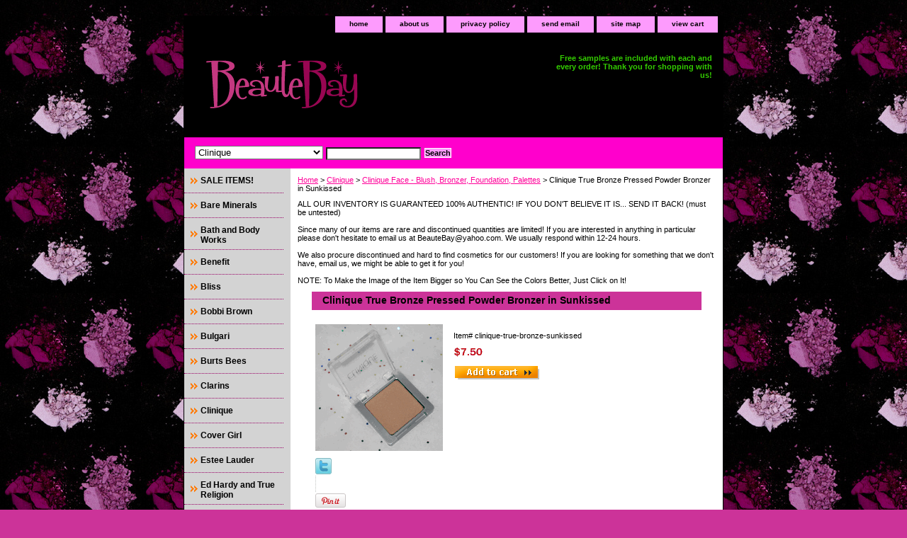

--- FILE ---
content_type: text/html
request_url: http://www.beautebay.com/cltrbrprpobr.html
body_size: 8840
content:
<!DOCTYPE html PUBLIC "-//W3C//DTD XHTML 1.0 Strict//EN" "http://www.w3.org/TR/xhtml1/DTD/xhtml1-strict.dtd"><html><head>
<meta property="og:title" content="Clinique True Bronze Pressed Powder Bronzer in Sunkissed" />
<meta property="og:type" content="product" />
<meta property="og:url" content="http://www.beautebay.com/cltrbrprpobr.html" />
<meta property="og:image" content="https://s.turbifycdn.com/aah/yhst-15185799418769/clinique-true-bronze-pressed-powder-bronzer-in-sunkissed-25.gif" />
<meta property="og:site_name" content="beautebay.com" />
<meta property="fb:app_id" content="246807785413745" />
<script language="javascript">
document.getElementsByTagName('html')[0].setAttribute('xmlns:fb', 'http://www.facebook.com/2008/fbml');
</script>
<meta property="og:description" content="Lightweight powder bronzer creates a natural-looking, sun-kissed radiance. Blends, builds easily to your desired level of bronze. Perfect for on-the-go glow. Long-wearing. Oil-free.

In the color Sunkissed, a pink bronze.

This is a sample sized .06 oz/1.8 g compact. " />
<title>Clinique True Bronze Pressed Powder Bronzer in Sunkissed</title><meta name="Description" content="Lightweight powder bronzer creates a natural-looking, sun-kissed radiance. Blends, builds easily to your desired level of bronze. Perfect for on-the-go glow. Long-wearing. Oil-free.

In the color Sunkissed, a pink bronze.

This is a sample sized .06 oz/1.8 g compact. " /><link rel="stylesheet" type="text/css" href="css-base.css" /><link rel="stylesheet" type="text/css" href="css-element.css" /><link rel="stylesheet" type="text/css" href="css-contents.css" /><link rel="stylesheet" type="text/css" href="css-edits.css" /><meta name="norton-safeweb-site-verification" content="tb3079if58vh73fxhelcuwjvffs2o2-1539n6o13ucy--pz-636yg28i2d-wylgobhq0850l9zq28qjbu91pdpqrkmgl4uuwekl6g6c54mazglveoyd0xymjipmkmf11" />

<script type="text/javascript">
    var headID = document.getElementsByTagName("head")[0];
    var newScript = document.createElement('script');
    newScript.type = 'text/javascript';
    newScript.async = true;
    newScript.src = '//www.storeya.com/externalscript/couponpop/712AF697?';
    headID.appendChild(newScript);
</script>

<meta name="google-site-verification" content="_eE5Zw9gmOOO-R0vFgVoEJNlY3VjExxw9dBkfYHuexw" />

<!-- Facebook Pixel Code -->
<script>
!function(f,b,e,v,n,t,s){if(f.fbq)return;n=f.fbq=function(){n.callMethod?
n.callMethod.apply(n,arguments):n.queue.push(arguments)};if(!f._fbq)f._fbq=n;
n.push=n;n.loaded=!0;n.version='2.0';n.queue=[];t=b.createElement(e);t.async=!0;
t.src=v;s=b.getElementsByTagName(e)[0];s.parentNode.insertBefore(t,s)}(window,
document,'script','https://connect.facebook.net/en_US/fbevents.js');

fbq('init', '1638864619696602'); // Insert your pixel ID here. 
fbq('track', 'PageView');
</script>
<noscript><img height="1" width="1" style="display:none"
src="https://www.facebook.com/tr?id=1638864619696602&ev=PageView&noscript=1"
/></noscript>
<!-- DO NOT MODIFY -->
<!-- End Facebook Pixel Code --><!-- Exclusive Concepts Script - DO NOT REMOVE OR MOVE --></head><body class="vertical" id="itemtype"><script type="text/javascript" id="yfc_loader" src="https://turbifycdn.com/store/migration/loader-min-1.0.34.js?q=yhst-15185799418769&ts=1676582283&p=1&h=order.store.yahoo.net"></script> <div id="ys_superbar">
	   <div id="ys_cpers">
		<div id="yscp_welcome_msg"></div>
		<div id="yscp_signin_link"></div>
		<div id="yscp_myaccount_link"></div>
		<div id="yscp_signout_link"></div>
	   </div>
	   <div id="yfc_mini"></div>
	   <div class="ys_clear"></div>
	</div>
      <div id="container"><div id="header"><ul id="nav-general"><li><a href="index.html">home</a></li><li><a href="info.html">about us</a></li><li><a href="privacypolicy.html">privacy policy</a></li><li><a href="mailto:beautebay@yahoo.com">send email</a></li><li><a href="ind.html">site map</a></li><li><a href="https://order.store.yahoo.net/yhst-15185799418769/cgi-bin/wg-order?yhst-15185799418769">view cart</a></li></ul><br class="clear" /><h3 id="brandmark"><a href="index.html" title="BeauteBay.com"><img src="https://s.turbifycdn.com/aah/yhst-15185799418769/mac-15.gif" width="254" height="115" border="0" hspace="0" vspace="0" alt="BeauteBay.com" /></a></h3><strong id="slogan">Free samples are included with each and every order! Thank you for shopping with us!</strong></div><form id="searcharea" name="searcharea" action="nsearch.html" method="GET"><fieldset><label for="searchfield" class="labelfield"><select onchange="if (typeof YSB_AUTOCOMPLETE == 'object') { YSB_AUTOCOMPLETE.controller.setSuggestCategory(event); }" name="section"><option value="">All Categories</option><option value="bareminerals">Bare Minerals </option><option value="baandbowo">Bath and Body Works </option><option value="benefit">Benefit </option><option value="bliss">Bliss </option><option value="bobbi-brown">Bobbi Brown </option><option value="bulgari">Bulgari </option><option value="burts-bees">Burts Bees </option><option value="urban-decay">Clarins </option><option value="clinique1" selected="selected" >Clinique </option><option value="estee-lauder">Estee Lauder </option><option value="edhaandtrre">Ed Hardy and True Religion </option><option value="hard-candy">Hard Candy  </option><option value="kiehls">Kiehls </option><option value="l39ore39">L'oreal </option><option value="lancome">Lancome </option><option value="mac">MAC </option><option value="maybelline">Maybelline </option><option value="nars">NARS </option><option value="revlon">Revlon </option><option value="sebastian-trucco">Sebastian Trucco </option><option value="smashbox">Smashbox </option><option value="stila">Stila </option><option value="tarte">Tarte </option><option value="toofaced">Too Faced </option><option value="victoria39s-secr39">Victoria&#39;s Secret </option><option value="vincentlongo">Vincent Longo </option><option value="miscellaneous-brands">Miscellaneous Brands </option><option value="outofstit">Out of Stock Items </option></select><input autocomplete="off" type="text" id="query" name="query" placeholder="" onkeyup="if (typeof YSB_AUTOCOMPLETE == 'object') { YSB_AUTOCOMPLETE.controller.suggest(event); }"></label><label for="searchsubmit" class="buttonlabel"><input type="submit" id="searchsubmit" class="ys_primary" value="Search" name="searchsubmit"><input type="hidden" value="yhst-15185799418769" name="vwcatalog"></label></fieldset></form>   <script type="text/javascript"> 
                    var isSafari = !!navigator.userAgent.match(/Version\/[\d\.]+.*Safari/); 
                    var isIOS = !!navigator.platform && /iPad|iPhone|iPod/.test(navigator.platform); 
                    if (isSafari && isIOS) { 
                        document.forms["searcharea"].onsubmit = function (searchAreaForm) { 
                            var elementsList = this.elements, queryString = '', url = '', action = this.action; 
                            for(var i = 0; i < elementsList.length; i++) { 
                                if (elementsList[i].name) { 
                                    if (queryString) { 
                                        queryString = queryString + "&" +  elementsList[i].name + "=" + encodeURIComponent(elementsList[i].value); 
                                    } else { 
                                        queryString = elementsList[i].name + "=" + encodeURIComponent(elementsList[i].value); 
                                    } 
                                } 
                            } 
                            if (action.indexOf("?") == -1) { 
                                action = action + "?"; 
                            } 
                            url = action + queryString; 
                            window.location.href = url; 
                            return false; 
                        } 
                    } 
                </script> 
        <div id="bodyshell"><div id="bodycontent"><div class="breadcrumbs"><a href="index.html">Home</a> &gt; <a href="clinique1.html">Clinique</a> &gt; <a href="clfablfopa.html">Clinique Face - Blush, Bronzer, Foundation, Palettes</a> &gt; Clinique True Bronze Pressed Powder Bronzer in Sunkissed</div><div id="introtext">ALL OUR INVENTORY IS GUARANTEED 100% AUTHENTIC! IF YOU DON'T BELIEVE IT IS... SEND IT BACK! (must be untested)<br /><br />Since many of our items are rare and discontinued quantities are limited! If you are interested in anything in particular please don't hesitate to email us at BeauteBay@yahoo.com. We usually respond within 12-24 hours.<br /><br />We also procure discontinued and hard to find cosmetics for our customers! If you are looking for something that we don't have, email us, we might be able to get it for you!<br /><br />NOTE: To Make the Image of the Item Bigger so You Can See the Colors Better, Just Click on It!</div><div id="contentarea"><div><h1 id="item-contenttitle">Clinique True Bronze Pressed Powder Bronzer in Sunkissed</h1><div id="itemarea"><a href="https://s.turbifycdn.com/aah/yhst-15185799418769/clinique-true-bronze-pressed-powder-bronzer-in-sunkissed-27.gif"><img src="https://s.turbifycdn.com/aah/yhst-15185799418769/clinique-true-bronze-pressed-powder-bronzer-in-sunkissed-28.gif" width="180" height="179" border="0" hspace="0" vspace="0" alt="Clinique True Bronze Pressed Powder Bronzer in Sunkissed" class="image-l" title="Clinique True Bronze Pressed Powder Bronzer in Sunkissed" /></a><div class="itemform productInfo"><form method="POST" action="https://order.store.yahoo.net/yhst-15185799418769/cgi-bin/wg-order?yhst-15185799418769+cltrbrprpobr"><div class="code">Item# <em>clinique-true-bronze-sunkissed</em></div><div class="price-bold"><img src="https://sep.turbifycdn.com/ay/yhst-15185799418769/clinique-moisture-surge-cc-cream-hydrating-colour-corrector-broad-spectrum-spf-30-in-very-light-5-oz-15-ml-9.gif" width="43" height="15" align="absmiddle" border="0" hspace="0" vspace="0" alt="$7.50" /></div><input type="image" class="addtocartImg" title="Add to cart" src="https://s.turbifycdn.com/aah/yhst-15185799418769/mac-amplified-creme-lipstick-nicki-minaj-in-pinkprint-nib-13.gif" /><input name="vwcatalog" type="hidden" value="yhst-15185799418769" /><input name="vwitem" type="hidden" value="cltrbrprpobr" /><input type="hidden" name=".autodone" value="http://www.beautebay.com/cltrbrprpobr.html" /></form></div><div style="clear:both"></div><div class="ys_promoitempage" id="ys_promoitempage" itemid="cltrbrprpobr" itemcode="clinique-true-bronze-sunkissed" categoryflag="0"></div>
<script language="javascript">
document.getElementsByTagName('html')[0].setAttribute('xmlns:og', 'http://opengraphprotocol.org/schema/');
</script>
<div id="ys_social_top_hr"></div>
<div id="ys_social_media">
<div id="ys_social_tweet">
<script language="javascript">function tweetwindowopen(url,width,height){var left=parseInt((screen.availWidth/2)-(width/2));var top=parseInt((screen.availHeight/2)-(height/2));var prop="width="+width+",height="+height+",left="+left+",top="+top+",screenX="+left+",screenY="+top;window.open(url,'tweetwindow',prop);}</script>
<a href="javascript:void(0);" title="Tweet"><img id="ys_social_custom_tweet_icon" src="https://s.turbifycdn.com/ae/store/secure/twitter.png" onClick="tweetwindowopen('https://twitter.com/share?count=none&text=Clinique+True+Bronze+Pressed+Powder+Bronzer+in+Sunkissed+%23beautebay.com&url=http%3a//www.beautebay.com/cltrbrprpobr.html',550, 514)"></a></div>
<div id="ys_social_v_separator"><img src="https://s.turbifycdn.com/ae/store/secure/v-separator.gif"></div>
<div id="ys_social_pinterest">
<a href="https://pinterest.com/pin/create/button/?url=http://www.beautebay.com/cltrbrprpobr.html&media=https://s.turbifycdn.com/aah/yhst-15185799418769/clinique-true-bronze-pressed-powder-bronzer-in-sunkissed-26.gif&description=Clinique True Bronze Pressed Powder Bronzer in Sunkissed" class="pin-it-button" count-layout="horizontal"><img border="0" src="//assets.pinterest.com/images/PinExt.png" title="Pin It" /></a></div>
<script type="text/javascript" src="//assets.pinterest.com/js/pinit.js"></script><!--[if gt IE 6]>
<div id="ys_social_v_separator"><img src="https://s.turbifycdn.com/ae/store/secure/v-separator.gif"></div>
<![endif]-->
<!--[if !IE]><!-->
<div id="ys_social_v_separator"><img src="https://s.turbifycdn.com/ae/store/secure/v-separator.gif"></div>
<!--<![endif]-->
<div id="ys_social_fblike">
<!--[if gt IE 6]>
<script language="javascript">
document.getElementsByTagName('html')[0].setAttribute('xmlns:fb', 'http://ogp.me/ns/fb#');
</script>
<div id="fb-root"></div><script>(function(d, s, id) {var js, fjs = d.getElementsByTagName(s)[0];if (d.getElementById(id)) return;js = d.createElement(s); js.id = id;js.src = '//connect.facebook.net/en_US/all.js#xfbml=1&appId=246807785413745';fjs.parentNode.insertBefore(js, fjs);}(document, 'script', 'facebook-jssdk'));</script><fb:like href="http://www.beautebay.com/cltrbrprpobr.html" layout="standard" show_faces="false" width="350" action="like" colorscheme="dark"></fb:like>
<![endif]-->
<!--[if !IE]><!-->
<script language="javascript">
document.getElementsByTagName('html')[0].setAttribute('xmlns:fb', 'http://ogp.me/ns/fb#');
</script>
<div id="fb-root"></div><script>(function(d, s, id) {var js, fjs = d.getElementsByTagName(s)[0];if (d.getElementById(id)) return;js = d.createElement(s); js.id = id;js.src = '//connect.facebook.net/en_US/all.js#xfbml=1&appId=246807785413745';fjs.parentNode.insertBefore(js, fjs);}(document, 'script', 'facebook-jssdk'));</script><fb:like href="http://www.beautebay.com/cltrbrprpobr.html" layout="standard" show_faces="false" width="350" action="like" colorscheme="dark"></fb:like>
<!--<![endif]-->
</div>
</div>
<div id="ys_social_bottom_hr"></div>
</div><div id="caption"><h2 id="itempage-captiontitle">Product Description</h2><div>Lightweight powder bronzer creates a natural-looking, sun-kissed radiance. Blends, builds easily to your desired level of bronze. Perfect for on-the-go glow. Long-wearing. Oil-free.<br /><br />In the color Sunkissed, a pink bronze.<br /><br />This is a sample sized .06 oz/1.8 g compact.</div></div><br clear="all" /></div></div><div id="finaltext">ALTHOUGH SOME ITEMS ARE LISTED AS OUT OF STOCK WE ARE ADDING NEW ITEMS BI-WEEKLY. MANY NEW ITEMS ARE NOW AVAILABLE! IF YOU ARE INTERESTED IN SOMETHING IN PARTICULAR, HAVE ANY QUESTIONS ABOUT YOUR FAVORITE ITEM (if we still have it, or if we will have it again) OR IF YOU WOULD LIKE US TO HOLD A SPECIFIC ITEM FOR YOU PLEASE EMAIL US AND LET US KNOW! THANK YOU FOR YOUR PATIENCE.<br /><br />NOTE: we have many items that we have only one piece of that are not listed on the site. please don't hesitate to email us if you don't see your favorite here. we may have it! email: beautebay@yahoo.com</div></div><div id="nav-product"><ul><li><a href="saleitems.html" title="SALE ITEMS! ">SALE ITEMS! </a></li><li><a href="bareminerals.html" title="Bare Minerals">Bare Minerals</a></li><li><a href="baandbowo.html" title="Bath and Body Works">Bath and Body Works</a></li><li><a href="benefit.html" title="Benefit">Benefit</a></li><li><a href="bliss.html" title="Bliss">Bliss</a></li><li><a href="bobbi-brown.html" title="Bobbi Brown">Bobbi Brown</a></li><li><a href="bulgari.html" title="Bulgari">Bulgari</a></li><li><a href="burts-bees.html" title="Burts Bees">Burts Bees</a></li><li><a href="urban-decay.html" title="Clarins">Clarins</a></li><li><a href="clinique1.html" title="Clinique">Clinique</a></li><li><a href="covergirl1.html" title="Cover Girl">Cover Girl</a></li><li><a href="estee-lauder.html" title="Estee Lauder">Estee Lauder</a></li><li><a href="edhaandtrre.html" title="Ed Hardy and True Religion">Ed Hardy and True Religion</a></li><li><a href="hard-candy.html" title="Hard Candy ">Hard Candy </a></li><li><a href="kiehls.html" title="Kiehls">Kiehls</a></li><li><a href="l39ore39.html" title="L'oreal">L'oreal</a></li><li><a href="lancome.html" title="Lancome">Lancome</a></li><li><a href="mac.html" title="MAC">MAC</a></li><li><a href="maybelline.html" title="Maybelline">Maybelline</a></li><li><a href="nars.html" title="NARS">NARS</a></li><li><a href="revlon.html" title="Revlon">Revlon</a></li><li><a href="sebastian-trucco.html" title="Sebastian Trucco">Sebastian Trucco</a></li><li><a href="smashbox.html" title="Smashbox">Smashbox</a></li><li><a href="stila.html" title="Stila">Stila</a></li><li><a href="tarte.html" title="Tarte">Tarte</a></li><li><a href="toofaced.html" title="Too Faced">Too Faced</a></li><li><a href="urbandecay.html" title="Urban Decay">Urban Decay</a></li><li><a href="victoria39s-secr39.html" title="Victoria&amp;#39;s Secret">Victoria&#39;s Secret</a></li><li><a href="vincentlongo.html" title="Vincent Longo">Vincent Longo</a></li><li><a href="miscellaneous-brands.html" title="Miscellaneous Brands">Miscellaneous Brands</a></li><li><a href="outofstit.html" title="Out of Stock Items">Out of Stock Items</a></li></ul><div id="htmlbottom"><div id="badge" align="center" style="margin-top:15px;"><a href="http://smallbusiness.yahoo.com/merchant/" target="_blank"><img src="http://l.yimg.com/a/i/us/smallbiz/gr/ecomby1_small.gif" width="82" height="29" border="0" align="middle" alt="ecommerce provided by Yahoo! Small Business"/></a></div><br /><br /><!-- Begin Official PayPal Seal --><a href="https://www.paypal.com/us/verified/pal=beautebay%40yahoo%2ecom" target="_blank"><img src="https://www.paypal.com/en_US/i/icon/verification_seal.gif" border="0" alt="Official PayPal Seal"></A><!-- End Official PayPal Seal --></div></div></div><div id="footer"><span id="footer-links"><a href="index.html">home</a> | <a href="info.html">about us</a> | <a href="privacypolicy.html">privacy policy</a> | <a href="mailto:beautebay@yahoo.com">send email</a> | <a href="ind.html">site map</a> | <a href="https://order.store.yahoo.net/yhst-15185799418769/cgi-bin/wg-order?yhst-15185799418769">view cart</a></span><span id="copyright">Copyright 2010-2021 BeauteBay. All rights reserved.

The entire content included in this site, including but not limited to photos, text or graphics is copyrighted under the United States and other copyright laws, and is the property of BeauteBay.  

You may display and download or print portions of the material from the site solely for your own NON-COMMERCIAL use, or to place an order with BeauteBay. Any use, including but not limited to the reproduction, distribution, display or transmission of the content of this site is strictly prohibited, unless authorized by BeauteBay. You further agree not to change or delete any proprietary notices from materials downloaded from the site.

LEGAL ACTION WILL BE TAKEN AGAINST THOSE THAT DO NOT HONOR OUR COPYRIGHT!
</span></div><!-- Exclusive Concepts Script - DO NOT REMOVE OR MOVE --><!--- Conversions On Demand script, more info at https://www.conversionsondemand.com - Do Not Remove or Replace -->
<script type='text/javascript'>// <![CDATA[
    var cod_page_guid = 'PRODUCT';
    var COD_CONFIG = {'platform':'ys', 'stoken':'beautebay_com'};
        (function(){
            var divCOD = document.createElement('div');
            divCOD.id = 'codScripts';
            var bodytag = document.getElementsByTagName('body')[0];
            bodytag.appendChild(divCOD);
            var cod = document.createElement('script');
            cod.type = 'text/javascript';
            cod.src = 'https://www.conversionsondemand.com/codadmin2/framework/cod-scripts-loader.js';
            var s = document.getElementById('codScripts');
            s.parentNode.insertBefore(cod, s);
        })(COD_CONFIG);
// ]]></script>
<!--- Conversions On Demand script, more info at https://www.conversionsondemand.com - Do Not Remove or Replace --></div></body>
<script type="text/javascript">var PAGE_ATTRS = {'storeId': 'yhst-15185799418769', 'itemId': 'cltrbrprpobr', 'isOrderable': '1', 'name': 'Clinique True Bronze Pressed Powder Bronzer in Sunkissed', 'salePrice': '7.50', 'listPrice': '7.50', 'brand': '', 'model': '', 'promoted': '', 'createTime': '1709238711', 'modifiedTime': '1709238711', 'catNamePath': 'Clinique > Clinique Face - Blush, Bronzer, Foundation, Palettes', 'upc': ''};</script><!-- Google tag (gtag.js) -->  <script async src='https://www.googletagmanager.com/gtag/js?id=UA-69545933-2'></script><script> window.dataLayer = window.dataLayer || [];  function gtag(){dataLayer.push(arguments);}  gtag('js', new Date());  gtag('config', 'UA-69545933-2');</script><script> var YStore = window.YStore || {}; var GA_GLOBALS = window.GA_GLOBALS || {}; var GA_CLIENT_ID; try { YStore.GA = (function() { var isSearchPage = (typeof(window.location) === 'object' && typeof(window.location.href) === 'string' && window.location.href.indexOf('nsearch') !== -1); var isProductPage = (typeof(PAGE_ATTRS) === 'object' && PAGE_ATTRS.isOrderable === '1' && typeof(PAGE_ATTRS.name) === 'string'); function initGA() { } function setProductPageView() { PAGE_ATTRS.category = PAGE_ATTRS.catNamePath.replace(/ > /g, '/'); PAGE_ATTRS.category = PAGE_ATTRS.category.replace(/>/g, '/'); gtag('event', 'view_item', { currency: 'USD', value: parseFloat(PAGE_ATTRS.salePrice), items: [{ item_name: PAGE_ATTRS.name, item_category: PAGE_ATTRS.category, item_brand: PAGE_ATTRS.brand, price: parseFloat(PAGE_ATTRS.salePrice) }] }); } function defaultTrackAddToCart() { var all_forms = document.forms; document.addEventListener('DOMContentLoaded', event => { for (var i = 0; i < all_forms.length; i += 1) { if (typeof storeCheckoutDomain != 'undefined' && storeCheckoutDomain != 'order.store.turbify.net') { all_forms[i].addEventListener('submit', function(e) { if (typeof(GA_GLOBALS.dont_track_add_to_cart) !== 'undefined' && GA_GLOBALS.dont_track_add_to_cart === true) { return; } e = e || window.event; var target = e.target || e.srcElement; if (typeof(target) === 'object' && typeof(target.id) === 'string' && target.id.indexOf('yfc') === -1 && e.defaultPrevented === true) { return } e.preventDefault(); vwqnty = 1; if( typeof(target.vwquantity) !== 'undefined' ) { vwqnty = target.vwquantity.value; } if( vwqnty > 0 ) { gtag('event', 'add_to_cart', { value: parseFloat(PAGE_ATTRS.salePrice), currency: 'USD', items: [{ item_name: PAGE_ATTRS.name, item_category: PAGE_ATTRS.category, item_brand: PAGE_ATTRS.brand, price: parseFloat(PAGE_ATTRS.salePrice), quantity: e.target.vwquantity.value }] }); if (typeof(target) === 'object' && typeof(target.id) === 'string' && target.id.indexOf('yfc') != -1) { return; } if (typeof(target) === 'object') { target.submit(); } } }) } } }); } return { startPageTracking: function() { initGA(); if (isProductPage) { setProductPageView(); if (typeof(GA_GLOBALS.dont_track_add_to_cart) === 'undefined' || GA_GLOBALS.dont_track_add_to_cart !== true) { defaultTrackAddToCart() } } }, trackAddToCart: function(itemsList, callback) { itemsList = itemsList || []; if (itemsList.length === 0 && typeof(PAGE_ATTRS) === 'object') { if (typeof(PAGE_ATTRS.catNamePath) !== 'undefined') { PAGE_ATTRS.category = PAGE_ATTRS.catNamePath.replace(/ > /g, '/'); PAGE_ATTRS.category = PAGE_ATTRS.category.replace(/>/g, '/') } itemsList.push(PAGE_ATTRS) } if (itemsList.length === 0) { return; } var ga_cartItems = []; var orderTotal = 0; for (var i = 0; i < itemsList.length; i += 1) { var itemObj = itemsList[i]; var gaItemObj = {}; if (typeof(itemObj.id) !== 'undefined') { gaItemObj.id = itemObj.id } if (typeof(itemObj.name) !== 'undefined') { gaItemObj.name = itemObj.name } if (typeof(itemObj.category) !== 'undefined') { gaItemObj.category = itemObj.category } if (typeof(itemObj.brand) !== 'undefined') { gaItemObj.brand = itemObj.brand } if (typeof(itemObj.salePrice) !== 'undefined') { gaItemObj.price = itemObj.salePrice } if (typeof(itemObj.quantity) !== 'undefined') { gaItemObj.quantity = itemObj.quantity } ga_cartItems.push(gaItemObj); orderTotal += parseFloat(itemObj.salePrice) * itemObj.quantity; } gtag('event', 'add_to_cart', { value: orderTotal, currency: 'USD', items: ga_cartItems }); } } })(); YStore.GA.startPageTracking() } catch (e) { if (typeof(window.console) === 'object' && typeof(window.console.log) === 'function') { console.log('Error occurred while executing Google Analytics:'); console.log(e) } } </script> <script type="text/javascript">
csell_env = 'ue1';
 var storeCheckoutDomain = 'order.store.turbify.net';
</script>

<script type="text/javascript">
  function toOSTN(node){
    if(node.hasAttributes()){
      for (const attr of node.attributes) {
        node.setAttribute(attr.name,attr.value.replace(/(us-dc1-order|us-dc2-order|order)\.(store|stores)\.([a-z0-9-]+)\.(net|com)/g, storeCheckoutDomain));
      }
    }
  };
  document.addEventListener('readystatechange', event => {
  if(typeof storeCheckoutDomain != 'undefined' && storeCheckoutDomain != "order.store.turbify.net"){
    if (event.target.readyState === "interactive") {
      fromOSYN = document.getElementsByTagName('form');
        for (let i = 0; i < fromOSYN.length; i++) {
          toOSTN(fromOSYN[i]);
        }
      }
    }
  });
</script>
<script type="text/javascript">
// Begin Store Generated Code
 </script> <script type="text/javascript" src="https://s.turbifycdn.com/lq/ult/ylc_1.9.js" ></script> <script type="text/javascript" src="https://s.turbifycdn.com/ae/lib/smbiz/store/csell/beacon-a9518fc6e4.js" >
</script>
<script type="text/javascript">
// Begin Store Generated Code
 csell_page_data = {}; csell_page_rec_data = []; ts='TOK_STORE_ID';
</script>
<script type="text/javascript">
// Begin Store Generated Code
function csell_GLOBAL_INIT_TAG() { var csell_token_map = {}; csell_token_map['TOK_SPACEID'] = '2022276099'; csell_token_map['TOK_URL'] = ''; csell_token_map['TOK_STORE_ID'] = 'yhst-15185799418769'; csell_token_map['TOK_ITEM_ID_LIST'] = 'cltrbrprpobr'; csell_token_map['TOK_ORDER_HOST'] = 'order.store.turbify.net'; csell_token_map['TOK_BEACON_TYPE'] = 'prod'; csell_token_map['TOK_RAND_KEY'] = 't'; csell_token_map['TOK_IS_ORDERABLE'] = '1';  c = csell_page_data; var x = (typeof storeCheckoutDomain == 'string')?storeCheckoutDomain:'order.store.turbify.net'; var t = csell_token_map; c['s'] = t['TOK_SPACEID']; c['url'] = t['TOK_URL']; c['si'] = t[ts]; c['ii'] = t['TOK_ITEM_ID_LIST']; c['bt'] = t['TOK_BEACON_TYPE']; c['rnd'] = t['TOK_RAND_KEY']; c['io'] = t['TOK_IS_ORDERABLE']; YStore.addItemUrl = 'http%s://'+x+'/'+t[ts]+'/ymix/MetaController.html?eventName.addEvent&cartDS.shoppingcart_ROW0_m_orderItemVector_ROW0_m_itemId=%s&cartDS.shoppingcart_ROW0_m_orderItemVector_ROW0_m_quantity=1&ysco_key_cs_item=1&sectionId=ysco.cart&ysco_key_store_id='+t[ts]; } 
</script>
<script type="text/javascript">
// Begin Store Generated Code
function csell_REC_VIEW_TAG() {  var env = (typeof csell_env == 'string')?csell_env:'prod'; var p = csell_page_data; var a = '/sid='+p['si']+'/io='+p['io']+'/ii='+p['ii']+'/bt='+p['bt']+'-view'+'/en='+env; var r=Math.random(); YStore.CrossSellBeacon.renderBeaconWithRecData(p['url']+'/p/s='+p['s']+'/'+p['rnd']+'='+r+a); } 
</script>
<script type="text/javascript">
// Begin Store Generated Code
var csell_token_map = {}; csell_token_map['TOK_PAGE'] = 'p'; csell_token_map['TOK_CURR_SYM'] = '$'; csell_token_map['TOK_WS_URL'] = 'https://yhst-15185799418769.csell.store.turbify.net/cs/recommend?itemids=cltrbrprpobr&location=p'; csell_token_map['TOK_SHOW_CS_RECS'] = 'false';  var t = csell_token_map; csell_GLOBAL_INIT_TAG(); YStore.page = t['TOK_PAGE']; YStore.currencySymbol = t['TOK_CURR_SYM']; YStore.crossSellUrl = t['TOK_WS_URL']; YStore.showCSRecs = t['TOK_SHOW_CS_RECS']; </script> <script type="text/javascript" src="https://s.turbifycdn.com/ae/store/secure/recs-1.3.2.2.js" ></script> <script type="text/javascript" >
</script>
</html>
<!-- html107.prod.store.e1b.lumsb.com Mon Jan 26 06:03:55 PST 2026 -->


--- FILE ---
content_type: text/css
request_url: http://www.beautebay.com/css-element.css
body_size: 726
content:
/* CSS Document */
/* Element Defaults */
/* Notes: 
* Specifying exact attributes for each element will keep them consistent across browsers.
* Each element is given a MARGIN, PADDING, and BORDER of ZERO (0) under the "base" CSS file.
* This file must load after the "base" file. The reason for maintaining presentation is that some store 
* owners are accustom to using basic HTML or WYSIWYG editors to format their content. Removing 
* HTML Element formatting without any notification will confuse store owners.
*/
b, strong{font-weight:bold;}
blockquote{margin:1em;}
dd{margin:0 0 0 10px;}
dl{margin:5px 0;}
em, i{font-style:italic;}
img{border:0;}
input.addtocartInp, {
     border:1px solid #CECECD;
     margin:0;
     padding:2px;
     background:#c4010d;
     color:#fff;
     font:bold 12px Verdana, Tahoma, Helvetica, sans-serif;
     text-align:center;
     cursor:pointer;
}

input#searchsubmit{
        border:solid 1px #fff;
        margin:1px 5px 0 5px;
        padding:0px;
        background:#fd9bfd url('') repeat-x;
        color:#000;
        font:bold 11px Arial,verdana,sans-serif;
        text-align:center;
        cursor:pointer;
}

li{margin:0 0 0 15px; padding:0;}
ol, ul{list-style:disc outside; margin:0; padding:0;}
p{margin:10px 0; padding:0;}
tr, td{vertical-align:top;}

